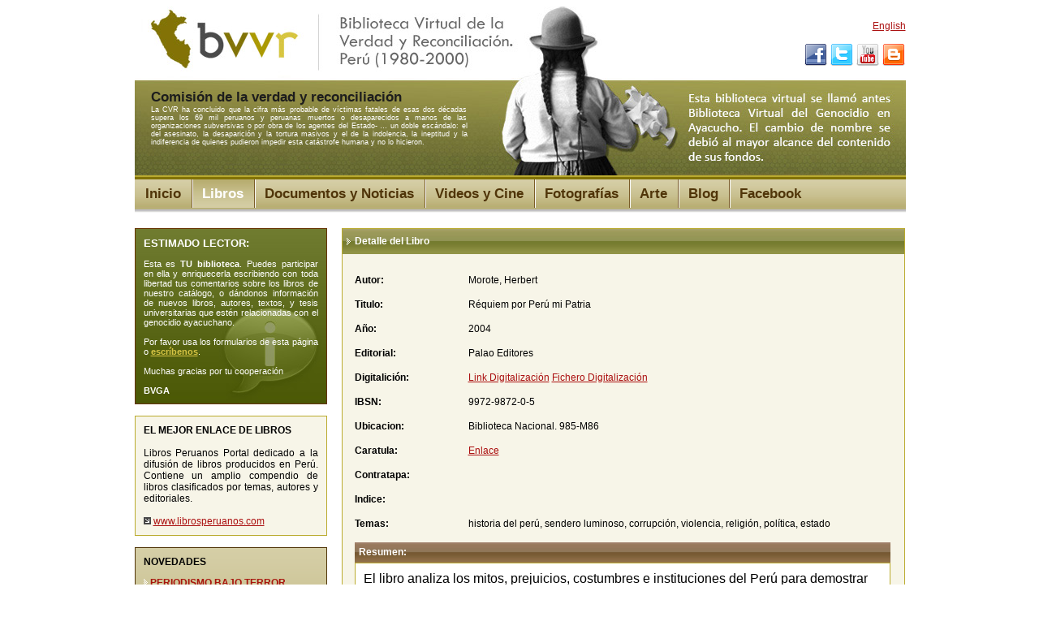

--- FILE ---
content_type: text/html; charset=utf-8
request_url: https://www.verdadyreconciliacionperu.com/libros/librosDetalle.aspx?Id=112
body_size: 16417
content:

<!DOCTYPE html PUBLIC "-//W3C//DTD XHTML 1.0 Transitional//EN" "http://www.w3.org/TR/xhtml1/DTD/xhtml1-transitional.dtd">
<html dir="ltr" xmlns="http://www.w3.org/1999/xhtml">

<head><meta content="text/html; charset=utf-8" http-equiv="Content-Type" /><meta name="verify-v1" content="j+zRAMD5YxPvF1snDLC1nzzOmwj0097uKiUA1U/L59c=" /><meta name="description" content="La Comisión de la Verdad y Reconciliación estimó que 70 mil personas fueron asesinadas, principalmente en Ayacucho,  por terroristas de Sendero Luminoso, el MRTA o agentes del Estado. Esta biblioteca contiene referencias de cerca de 500 libros, videos, fotografías y noticias que no pueden olvidarse para que no se repitan. " /><meta name="keywords" content="genocidio, ayacucho, putis, reconciliación, peru, sendero luminoso, mrta, mantanza ayaucho, muertes ayacucho, Biblioteca Virtual, Terrorismo, Sendero Luminoso, MRTA, Genocidio, Esterilizaciones forzosas, Perú, Ayacucho, Fuerzas Armadas, Policía, Para que no se repita, Comisión de la Verdad y Reconciliación" /><meta http-equiv="Cache-Control" content="no-cache, must-revalidate" /><meta http-equiv="Expires" content="0" /><meta http-equiv="Pragma" content="no-cache" /><meta name="Language" content="es" /><meta name="distribution" content="Global" /><meta name="Robots" content="all" /><meta name="Robot" content="follow" /><meta name="Revisit" content="7 days" /><meta name="Revisit-After" content="7" /><meta http-equiv="Revisit-After" content="7 days" /><meta name="Classification" content="Business" /><meta name="Rating" content="General" />
    
    <title>Detalle de Libro</title>
<link href="../css/reset.css" rel="stylesheet" type="text/css" /><link href="../css/estilo.css" rel="stylesheet" type="text/css" /><link rel="icon" type="image/png" href="/images/favicon.png" /><title>

</title></head>

<body>
<form name="aspnetForm" method="post" action="librosDetalle.aspx?Id=112" id="aspnetForm">
<div>
<input type="hidden" name="__EVENTTARGET" id="__EVENTTARGET" value="" />
<input type="hidden" name="__EVENTARGUMENT" id="__EVENTARGUMENT" value="" />
<input type="hidden" name="__VIEWSTATE" id="__VIEWSTATE" value="05Zg/eRDCD8c0YMueNaACrsVe7tqw+m6KsoNaP6TTFh7GApdZihaB9CFyQDsIWCLo5vv/ftO8LaVIsIiZ+r3KV/ihJI5t6ggz1rpYaaq41o5WLEkt+zPeJVEU82USmBh7Rc6GuoKsoR4BkOVnaUpbMdTwBQ39vbjjiBRyJNCn+/vmufED4Mvxq2CRdIy01RO0dNe3hi4SESQLZh5y1rs84yrLmiGx1s9AgCmkOOYP89cGK3mVwyyOiJzGRUGVDn/fbZvhkiWqozieQZmkCWJwpAVzd8xW9q2408I70VP/pUzbb7S+f5bTxiJvL5lhdFvFqUU8E5IaZEUACnLl4dKoh2tfabaASk30pKwllQSEzmTOwtO73HtT+2hks4y707nofSt6kaZrC2dqcwcx6SEc3TPRGRcYHMfoAComqIZO/sDrp/80kCFbHANwkTrpSJHa8UZtPZxyT5ochAQu6EXhnz9U7uBDPjlK1EvITttooZzQSbW7CvVryRvOAHItJUznZCAHFBuHymCgVvSNzFYKgDBG68pqi6Myn4KYXY9S/QIHB+gWffsVGlwZYJAHeyHabR29/ZXqNkMOS7XHKvD54eNcP+cRIwppR15BTcKoJ2IFvewk+IPxXOYxzmOluH/AwCrvTfL9mVQdmg8UBjS9nKxvJ+aHb++AHDdWbP1wa6RFo4WxqC7F5Dvh2jCeKTYsr9mdAfiEVgTXZlf3cq2v/dEQHACUUhX2iKnND2kZP47buDAq3nyTfLIZkY7pQMwBN1UWN94MXqMOJFr1A3/+JwjeLT4qkQK5TXSFlHf93Ylst5bZhZ5pj99JE48Jv0n4ZL7njrKDgZHubSKx//EYt6UjWGDRDub8bc6JNAX2hgnZMM0AML6OoQrFoAKpukp2xM8/6Uk3JZm/wgOn2VQJ/LRhwGUI3XhIyZDdnAP1dKIyKdnnmoZjFbOyocbil+ybaNCVhpXutDYwY4Zf83ZrTJIOg2zr0onS2yEZ68mBq+MmxiJ1VnxnqIpiJZkAHIfx2UgcqOFWmZbRT3qLmMS3ZQzokA7RhNDBrgkaFIHtoxcyyaxm7XM/jUz/3ayY1Vase4YxqlgourAyMNgPL2DIx7zaoUG4S4oRSasDAv1yMq4JkftQbUwVZvKNjdctszNxMS/R9c6o3Ih9VCXGQV7QQTQjmXdgTaNzoYFeMYMNgG3kdphVkJHwolXGOMwC4QzwEV7nh2KWTvAc6cwop5xdnhZypKhZHDmtfmSyZVronWnwGBvMuZmrzlMlz+Mp2/pM1/t1O2ZvLV47CF7PiqG877RHyYpT306Jy9JA+daEuwlNZqoWJbkhGNzmLfIDfXDDm3hJg5ZoRtRyISk0hgHqelMUBZYSbLA8NkU2VNOQgcvWhn2UZffBm/EU1uXGTiFdjDYHFfF1CIH2UITjcsupGwyeGU0HdcbhhkRX54LBPAPlxVfllJg9dZZUwt8rh16gxYFApyCOoOBZJQgkMXXLIs//X7ZeUWtO8G92OJAvDQPMxI8TiZWwtNfH9DkUWlb5yOQYZXnHgk0On4bT9gI7QugruYUaqmmfSqjLrvCybAgUig4TptFTS/7cdxHoTAThJ2XUywrMBBujeK/KrT3qhF0nYj3fxDADV8r7C7rCqumRlMbH/hh82o7UfbgbtlEQ/roStgacZn4tjhWEQW1JMLsGdCuqLbNzGlqc+osWRg/SsKlF/o6Y9yJhpQMMVxguWd9BPX9BuW74mrKUGj7AX6vMw7Kn3VUzERdkOXfQl6jbNS680DpVR5bNDLWctTk7TByH9JuUuw6e+YiITCb3eaJqkyZmuyb8EWvJSLYZm5h92kwtZ3Ui279FV/mB37+Uup17p1OOjDFm5YUK26X+ezcqBqKZ7eCdC4AOS5zD8Rm2brPvxovwd26AixERQV3+/m7fZ5ihtaauPP6q1Aag8bWkStu/LvvE6UhlSv/tvQtPglDg3BQbI8F1A8RE8/Uu4OVnbYbEUdcG4ZXKjF5ykGMRadYTSQEeltdxA2mgvo9g48RjqDhUkN0uFUDqnqf+zAUr2RHAYLE6+XH0qs6TJRv28OnGwZlfK6ISwIGnqTzEF6jDGk7dMbSKZByb8JalleUrjC7gBFdyPeNDbUYZ1oqp1c3UdY1bPt+onu67My6o0MvGfq/SLvtVwQdVA5qNt1MmXQazRYQjsIkG+7ahR3+uBGKnr+j/GcezD0Apid36MeykiBO6NBk0E66bTo9c9siPNeJf+wDdvZIAKXXHLWzDUmRC9nctNW3KtOa7eL53MmHOsetvzX+dG/+LkVNdHQJY+HPykErcEISm2p4LKqbJHnOoLb6nWwJuAhcRKUUnR7Vzu5l94UO3p7k4D9kUFOCYQbdb2G9+i4FUa8sPqhpBTnaQEE0uZj0O1Z6cIXMtvGMKB+Hp3JUvObHKBe6rWsOZG1kDPP9CFM65kJ4G+/xNIcPaVroYrka8ZVluz/ya9tgQDmXIMMWIxo16OBdr8pnpjwwkBJdFoe9337N4tD2qDZzjE2eCRQaQPa4O0H+KN9jjIfq5qbtaFi8eiTg9nvixi4vfwYTZySiPRLF2li1gF0iJEWE1nEDo73DXZR9B1LSI8g/kBN2R9VkPPEgPlbCSDKcaA2d6nPcqoFVDy/aS2tbopFWyhDYRuYk7BFPvznISXBxX/F3U814PswWcI7oR1buYo5rLfqFr0CM3rvIGvxclHIRPo6EoMqSaM0rrVFPegXyUQve8rSdCWKj7GiMM5dtIlrj6IqJiEjR+Fx7ffyOe69K4ENFnyVinTZ+izUWAWwjQlCCLO2woWA3i2LfW4JkinsD6ajhPeiE2pvojfznvkPhIzcgalwoaoXeh7K51Ht/Ey6Ogr93iVUTuql+l3bAeEMX5REFIi2yFQ7U/xyZytIM7FnK4ZnnEevj4pxm/[base64]/[base64]/SZUVrkfsBS51pozy9itdIDKxRQOxuzfACuLT8sodXBAMCYRnTlmHWTCdPLWCow0S1s/TcWR9FUwrJEiprwdpvyJAyofgyMzmGJD3j/thb5c+ak9aJqqxWtm0e+/[base64]/8Fppojp0kGCXucbak02obgZeCM0KD+yr+b32eYz25yHZ3C0202LDbCIriT4GD4wyKBycMytjKmNi2gyzRkoykBtTMf5AF6ztgygQax5GtfStNS3ZHfpWiqNFPWT/96HWQkijpT0XsZ+pQ/zM2W4kMaQjySahztaSFWTzFs2br+bwbmHzpbfJd2oQAD0jIddL82fErgzhFfPvu0gIJKu5HAADtFBVNrwDjN6/wI7amhUXoheehJLBZsRzhfEOfkSTfzpx+3j63vfFlN1VinsrWzbilgYZRPTsok5q4oGlLawykqfke4lNZnUuZfWJATCU5HkmfT8Zj26qUjyd5pCOEDwkaVAUgJ1VglOEoij46+hEtKrmuGYAgAPLBH29ln42uh7DUhp3N/C6TCirLPL8xYGBNbeLkJcjvAfnjj2log/NUxQUNd57R6XbO/7ZDcZfN2VwUD3dANSbiJeB504j29jqsnMDpAWUyf1JSlkFnNOvUhs/dLWKC3F0F/0rYPxy88ZOoI4LniheOss5cAEityhDn8iWoC2Fc6q5Zp0WvbaiprhaMA5hccAFqWJb70aC4voYq6irsnOOBYZjgl9nR29oqQ8LhI/OKTDu1VNriV8wGO9Kw+iu1JQFqJskpN3iCVrTuxJ5TEIvFOngJFs7PYMbpZJKSAR931GbLlRIm2nkgk8AAFhXqgWVS2kSN/A6HCkrKaUV5DTM/lPPAv5us4HxnXWISUT2hpFGGFFYxaddh6QIXMOjNm7/WD3aT/qkGjJcB54Xqevf4xqMucWh+5RJf1txieframw1wSJMnVxnob8qj/fy2MW5C5Ig0ttHMptChaDXSGhOhyjYRwccVRO+7UYvXFv1tbCB+ag3j/dBmP1YoLmnd12KJWwTjzajuQteGx8/70wLtAiBh/wfQ5G+qmgALTnkvnqYPDY+Rh6yHbF5V1YiaofHBI2FazyTDkPvXaaW4IlbXExNIl5RbtiAWJW9xRujc4WjGF1vKbgg3+Y/yoR/Gz/CUrZTyjoaOlDwkqw5VVelmgr6T7T+TOzXCf9/vUCSW45K0JGufxmbl2uCZCpNwHsfqSfcr0mYAl6CHhakPg+3GVczuOG9zWrlGX6kQekoBRYwAfXEjj8X87rJ4TzyKB2U83Npexi0pgWgflLjjxNfZPvHmvP1/Oe5HCTpa+9r06DdxTwcwRBYoBBsNf/o8kGNI23lQR1TGbuVaBR1fPvp42AgrTANsS73JUQ69iKlB8ODyJ6TEVPjFT32fChhV11xIuJbKKSORMSAJHMAWwzPAhbCvZTf687ygSc89eUcOK6VpnukxJZFFj8aNJcu5iQ3hSCbsLygHh3ZRv9IT96/6r45UW63S433uzb6LTNpjKXNgQh6YPNMHuERhHOAuSS0PYNhZ4i1XvtB/MYXBykyOWSKRWYu1pUPdXC/gjopuGhKoI6+MIP3qiPpIQt6n9Qdog647OrdCe70REeBXdFxaMe6nOKyC7qVCM9aQH2MmB8gp367nvbVa9ukajxUASrKpSUFz0LNBo34RcOLRfNp7e7Ro6d/dG+so0t74Vnjojiu+vh2Iblj1kg0jKT0ESIVBQd9MyCjJBsimXBrdmBnrsgsREAKSYdFWvaa4OSVaI6FO8JyqefFaPdb2bd6FvYf32I1Wy856kb8JYNZ4Fyg880DwTGap0+f+qgNkDO+u3icP5N5Qu3yYPuFCB2mfltbEFI7H7ITug9Lo4//qmBTlkrnvA0cqKNWIW3CD04zz+K1FNsE4FbvfhvJaTZK/fp8hsTHFMNJLnDxcAMTIJr19rceNEjBaez+UBgY4T+RnN27pvuGgVJMoSTxJwqDxpCWm+n49TwHF/dFuokDBN394UvSvXWT1F1tyHOtEgNtiHSo4/LjKQUT6aIFFMCSxhINf6TmJBSWAvvNpMe/CKUm6UKL2I2qAJI6gPNhJX0ny5OFm5CH2X/2MoHXFTqGfwljg7rLUSqaC4l4Yaeks+nAp7ewK4PIpSGAuHT4jkFciPNyAFoJRfo8EiZS1aalLG1z3Q+/GUo67euUVLXP1g4ZXv4djQXk6imkvbW5tZxPQO1Eub/ZOs/9X0KCH+tmr7Cz9OlueuuRV+M5oeRK7HFdJSi0bEbNY8YIEpCV8gcvsUL2Rw3P6oVdlX4YL9D0TMwm2UdjH/lS8Ko3GYvx/Fv7qsWVEyGCIwHUdt+m9GUeD8SOY=" />
</div>

<script type="text/javascript">
//<![CDATA[
var theForm = document.forms['aspnetForm'];
if (!theForm) {
    theForm = document.aspnetForm;
}
function __doPostBack(eventTarget, eventArgument) {
    if (!theForm.onsubmit || (theForm.onsubmit() != false)) {
        theForm.__EVENTTARGET.value = eventTarget;
        theForm.__EVENTARGUMENT.value = eventArgument;
        theForm.submit();
    }
}
//]]>
</script>


<script src="/WebResource.axd?d=59oKCspxlgcQD5jojQdW4Bgezqu4IURFQ8Cib0vSc-vxrRBW3nWS6hTxHp3yktokrSRHYoZ_bgSEljV23pV0bjMzwhY1&amp;t=638313835312541215" type="text/javascript"></script>


<script src="/ScriptResource.axd?d=uVfyIHxjoL4GHMa787SswVNsaErjq8GyabQNVFCn6VZedJvFa12XIlBrvUIhxYvTzqAgniLbd32cG4BkPXfnfuPv0SH4LI7m0uaoGLhrGJSqiLxr116K2gTexsYlwIIM8YIB42BnDNiIla6KXo1dLuQGTSk1&amp;t=ffffffffa50b82b2" type="text/javascript"></script>
<script src="/ScriptResource.axd?d=Ev21xjObJN4smWXMiUHUPyUeoNCcPzPdPKK7I0r9Y7_FFfPTER5wIoe1rzejJk8PZ1sfxRYBjMCiUEIMigjH1rOIdjuGXVi7LuSJMrVOEzdKyYkL-ZindExaCW1I4p3gSNxl5NJh8rl80IxHjTejOVFTCyYuidbZJWVxwhKfDallGNkE0&amp;t=ffffffffa50b82b2" type="text/javascript"></script>
<script src="/ScriptResource.axd?d=4tAF84k6GP0RlbeauX2w_Kh2vlx0l3LtmDMyqEcYRrhFrigEaewpatytNaULXhp01BFauEvdm7zDkvPQ0p_IulOwpu7BK8UCYW8RdhHmR4z4bnHRLpjdU81IutBciVzcu5TMDPnt571MBgdbHmCjSliPTno1&amp;t=2e070b50" type="text/javascript"></script>
<script src="/ScriptResource.axd?d=9ajJh5aht63Ma0t-XQ2rGrFWX3DeMplkgKgkgbY8OWub7vF-O0vgrPUnxwsqV4IBiNXfT-RNhdy3JuEqj9t4q0cXmw0uYNSJzJVnavlgkQzb576X9pUS5rwm9spqqs625mgWcB6COKWUznf1FtYBuaK2JF01&amp;t=2e070b50" type="text/javascript"></script>
<script src="/ScriptResource.axd?d=XEK9anIugkxvoaRMY5EtSrC_QdecvBkZluTesZCGUgMHHWx2pxvhoc4V9b3IXGkZpCRW7Txayz4W8It4nrSQYdG1uIDShtW3tguRbuM8jtCCGzIFgQOlYQHuhm9I4dmXfZeSvUC0bxBwRYRn05gNsL6UKpA1&amp;t=2e070b50" type="text/javascript"></script>
<script src="/ScriptResource.axd?d=yNQfAilXjI_lR8IYV1nRVq04AUlNYe6DEl09BJYbKUnTdI0Lk8KPrkSo3avZfChdRFsGlVxMyHUvW4DLY4pEyUvBuKfwxCApS3z8O-IFDGdlTBhHkDRJ-rbvEzDHNPktk2uHHNgqXe1LP_ehnwGQM9mXs2o1&amp;t=2e070b50" type="text/javascript"></script>
<script src="/ScriptResource.axd?d=Aqj3jdO2Fgd1qNDIwazcxjbUu-X0LqIFLLXHvyc0FXet895Bs-D-Sd8anwOyBy0yf8MwpQBGhQDYpnXcbBNo67F8RqWCAnCV7aQELm88yawUGZ27s03oo6LD8mWHSGQLd1BI-Eqq7Lw1KkgiCdmAv15OGFQrh3cYyjvQSjpme2IhPVdf0&amp;t=2e070b50" type="text/javascript"></script>
<div>

	<input type="hidden" name="__VIEWSTATEGENERATOR" id="__VIEWSTATEGENERATOR" value="AC4B90CC" />
	<input type="hidden" name="__VIEWSTATEENCRYPTED" id="__VIEWSTATEENCRYPTED" value="" />
	<input type="hidden" name="__PREVIOUSPAGE" id="__PREVIOUSPAGE" value="-TmvkdrPPv4peOCx2R1MCiALKzLjV0A1nfOS0rQpbrG4XMHsTj3tvMzHZUjVY72MW2MkepQ1UQUgfDKpYW9BirmRSEAqwWBHdojeRh9ynwRahFXi0" />
	<input type="hidden" name="__EVENTVALIDATION" id="__EVENTVALIDATION" value="LWnjbPLX4rgkpHuezIUrdKsLhuRwjED6m6LiTsYVHB4EtfVngEmcn0x8JAd0RCOvG24as5Wd7J9sY0uLuCvnkL5Q07FBomgOAKUgi6NcmY8jX1mFn6cZuvwvKGDLJWXkHRAsIAv0+ir1Dst2JFqQLyovcS8=" />
</div>
<div id="contenedor">
<div id ="cabecera">
<div id="social">
<div id="idioma">
<a id="ctl00_idiomaLinkButton" href="javascript:WebForm_DoPostBackWithOptions(new WebForm_PostBackOptions(&quot;ctl00$idiomaLinkButton&quot;, &quot;&quot;, false, &quot;&quot;, &quot;../home.aspx?ci=1&quot;, false, true))">
       English
     </a></div>
<img src="/images/social.png" alt="Social" width="126" height="28" border="0" usemap="#Map" />
<map name="Map" id="Map">
<area shape="rect" coords="2,0,31,32" href="https://www.facebook.com/verdadyreconciliacionperu" target="_blank" title="Síguenos en Facebook" alt="Facebook" />
<area shape="rect" coords="36,1,61,28" href="https://twitter.com/BVVRperu" target="_blank" title="Síguenos en Twitter" alt="Twitter" />
<area shape="rect" coords="66,1,93,25" href="https://www.youtube.com/c/Verdadyreconciliacionperu1980" target="_blank" title="Síguenos en YouTube" alt="Canal Youtube" />
<area shape="rect" coords="97,-5,139,34" href="http://blog.verdadyreconciliacionperu.com" target="_blank" title="Entra en nuestro Blog" alt="Blog" />
</map>
</div>
<div id="txt-cabecera"><span class="titulo-head"><span id="ctl00_CabeceraLabel">Comisión de la verdad y reconciliación</span></span><br/>
<span id="ctl00_CabeceraLabel2">La CVR ha concluido que la cifra más probable de víctimas fatales de esas dos décadas supera los 69 mil peruanos y peruanas muertos o desaparecidos a manos de las organizaciones subversivas o por obra de los agentes del Estado-
 … un doble escándalo: el del asesinato, la desaparición y la tortura masivos y el de la indolencia, la ineptitud y la indiferencia de quienes pudieron impedir esta catástrofe humana y no lo hicieron.</span></div></div>
	<div id="tab"><ul>
    <li><a href="/home.aspx" class="">
        <span id="ctl00_LabelInicio">Inicio</span></a></li>
    <li><a href="/libros/librosListado.aspx"  class="iluminado">
        <span id="ctl00_LabelLibros">Libros</span></a></li>
    <li><a href="/articulos/articulosListado.aspx" class="">
        <span id="ctl00_NoticiasLabel">Documentos y Noticias</span></a></li>
    <li><a href="/videos/videosListado.aspx" class="">
        <span id="ctl00_VideosLabel">Videos y Cine</span></a></li>
    <li><a href="/fotos/fotosListado.aspx" class="">
        <span id="ctl00_FotografiasLabel">Fotografías</span></a></li>
	<li><a href="/secciones/arte.aspx" class="">
        <span id="ctl00_ArteLabel">Arte</span></a></li>
    <li><a href="http://blog.verdadyreconciliacionperu.com">
        <span id="ctl00_BlogLabel">Blog</span></a></li>
	<li><a href="https://www.facebook.com/verdadyreconciliacionperu" target="_blank">
        <span id="ctl00_FacebookLabel" style="*padding-right:18px !important; *padding-left:19px !important">Facebook</span></a></li>
  </ul></div>
  <div id="centro">
  
 <!-- ########## MENU LATERAL PERSONALIZADO ############### -->
        <div id="izquierda">
   <div id="lector"><b class="doce">ESTIMADO LECTOR:</b><br />
     <br />
Esta es <b>TU biblioteca</b>. Puedes participar en ella y enriquecerla escribiendo con toda libertad tus comentarios sobre los libros de nuestro catálogo, o dándonos información de nuevos libros, autores, textos, y tesis universitarias que estén relacionadas con el genocidio ayacuchano. <br />
<br />

Por favor usa los formularios de esta página o <a href="/secciones/escribanos.aspx" class="linkclaro">escríbenos</a>. <br />
<br />

Muchas gracias por tu cooperación
<br />
<br />
<strong>BVGA</strong></div><br />

<div id="box-lateral-1">
<strong>EL MEJOR ENLACE DE LIBROS</strong><br />
<br />
Libros Peruanos
Portal dedicado a la difusión de libros producidos en Perú. Contiene un amplio compendio de libros  clasificados por temas, autores y editoriales.<br />
<br />
<img src="/images/flecha3.png" /> <a href="http://www.librosperuanos.com" target="_blank">www.librosperuanos.com</a></div><br />
<div id="box-lateral-2">
  <strong>NOVEDADES</strong><br />
  <p><img src="../images/flecha2.png" width="5" height="9" /> <span class="rojo"><strong>PERIODISMO BAJO TERROR</strong></span><br />
(Ayacucho en tiempo de Guerra)
    de Aase Hielde
    Ediciones del Vicerrectorado Académico
    UNMSM. 2008. 343 pp.
    
    <br />
    <br />
    <img src="../images/flecha2.png" width="5" height="9" /> <strong><span class="rojo">CONTRA EL SUEÑO DE LOS JUSTOS</span></strong><br />
(La literatura peruana ante la violencia política) 
    Juan C. Ubilluz, Alexandra Hibbett y Víctor Vich
    Lima: Instituto de Estudios Peruanos, 2009. 268 pp. 
    
    <br />
    <br />
    <img src="../images/flecha2.png" width="5" height="9" /> <strong><span class="rojo">VIOLENCIA Y AUTORITARISMO EN EL PERÚ</span></strong><br />
(Bajo la sombra de sendero y la dictadura de Fujimori) 
    Jo-Marie Burt
    Lima: Instituto de Estudios Peruanos, 2009. 429 pp.
    
    <br />
    <br />
    <img src="../images/flecha2.png" width="5" height="9" /> <strong><span class="rojo">LUCHAS LOCALES , COMUNIDADES E IDENTIDADES</span></strong><br />
Compiladores: Ponciano del Pino y Elizabeth Jelin, 
    Siglo XXI. 2009. 241 pp. </p>
</div>
  </div>
  <!-- ######################## -->
  <div id="content">
    <!-- Elemento -->
    <div id="resultados">
       <div id="head-listado">
              <div id="head-titulo">Detalle del Libro</div>
       </div>
    <div id="resultados-box">
    <table cellspacing="0" border="0" id="ctl00_ContentPlaceHolder1_FormView1" style="border-collapse:collapse;">
	<tr>
		<td colspan="2">
            <label>Autor:</label><div class="campo">
            <span id="ctl00_ContentPlaceHolder1_FormView1_AutorLabel">Morote, Herbert</span></div>
            <label>Titulo:</label><div class="campo">
            <span id="ctl00_ContentPlaceHolder1_FormView1_TituloLabel">Réquiem por Perú mi Patria</span></div>
            <label>Año:</label><div class="campo">
            <span id="ctl00_ContentPlaceHolder1_FormView1_AñoLabel">2004</span></div>
            <label>Editorial:</label><div class="campo">
            <span id="ctl00_ContentPlaceHolder1_FormView1_EditorialLabel">Palao Editores</span></div>
            <label>Digitalición:</label><div class="campo">
            <a href='http://www.herbertmorote.com/Libros/Requiem_Por_Peru_2004.pdf' target="_blank"><span id="ctl00_ContentPlaceHolder1_FormView1_DigitalizacionURLLabel">Link Digitalización</span></a> 
            <a href='/admin/files/libros/112_digitalizacion.pdf' target="_blank"><span id="ctl00_ContentPlaceHolder1_FormView1_DigitalizacionFileNameLabel">Fichero Digitalización</span></a> </div>
            <label>IBSN:</label><div class="campo">
            <span id="ctl00_ContentPlaceHolder1_FormView1_IBSNLabel">9972-9872-0-5</span></div>
            <label>Ubicacion:</label><div class="campo">
            <span id="ctl00_ContentPlaceHolder1_FormView1_UbicacionLabel">Biblioteca Nacional. 985-M86</span></div>
            <label>Caratula:</label><div class="campo">
            <a href='/admin/files/libros/112_caratula.jpg' target="_blank"><span id="ctl00_ContentPlaceHolder1_FormView1_Label1">Enlace</span></a> </div>
            <label>Contratapa:</label><div class="campo">
            <a href='/admin/files/libros/112_' target="_blank"></a> </div>
            <label>Indice:</label><div class="campo">
            <a href='/admin/files/libros/112_' target="_blank"></a> </div>
            <label>Temas:</label><div class="campo">
            <span id="ctl00_ContentPlaceHolder1_FormView1_TemasLabel">historia del perú, sendero luminoso, corrupción, violencia, religión, política, estado</span></div>
            <div class="head-subtit">Resumen:</div><div class="boxflow">
            <span id="ctl00_ContentPlaceHolder1_FormView1_ResumenLabel"><span style="FONT-SIZE: 12pt"><font face="Arial">El libro analiza los mitos, prejuicios, costumbres e instituciones del Perú para demostrar que la pérdida de valores de su corrupta sociedad ha llevado a la ruina del país. Aunque fue escrita en 1991 cuando Fujimori estaba en la cima de su popularidad a pesar del terrorismo, la crisis económica y la inseguridad ciudadana, el ensayo pretendió ir más allá del desastre fujimorista que se avecinaba, al examinar raíces tan profundas que los cambios de gobierno no garantizarán necesariamente una mejora.<!--?xml:namespace prefix = o ns = "urn:schemas-microsoft-com:office:office" /--><o:p></o:p></font></span>
<p class="MsoNormal" style="MARGIN: 0cm 0cm 0pt; LINE-HEIGHT: 12pt; TEXT-ALIGN: justify"><span style="COLOR: #292526; FONT-FAMILY: Arial; mso-bidi-font-style: italic"><font size="3">Este libro está escrito con la indignación que da ver a este país en la terrible situación en que se encuentra. Un análisis despiadado, casi blasfemo, de sus instituciones, mitos y costumbres expuestos, dice el autor, con el deseo que duela, y duela tanto como le dolió escribirlo. Detrás de la vehemente crítica, Morote muestra su profundo amor por el Perú y los peruanos.<o:p></o:p></font></span></p></span></div></div>
            <label>Comentarios:</label><div class="campo">
            <span id="ctl00_ContentPlaceHolder1_FormView1_ComentariosLabel"></span></div>
            <label>Criticas:</label><div class="campo">
            <span id="ctl00_ContentPlaceHolder1_FormView1_CriticasLabel">&nbsp;<span style="font-size: medium; text-align: justify; font-family: Arial;">CARETAS. (Revista peruana) Nº 1316, Junio 16, 1994. Extracto: "Morote, a su manera, pretende poner sobre el tapete <nuestros complejos,="" vicios="" ocultos="" e="" inclinaciones="" perversas="">en una suerte de ajuste de cuentas con una sociedad que el autor asume como represiva, hipócrita y absolutamente corrupta. "Estoy agotado de analizar heces, los vómitos me han debilitado..." dice Morote en el capítulo final del libro. Ciertamente, el lector también se resiente con esta lectura destructora y apocalíptica. </nuestros></span><span lang="EN-GB" style="font-size: medium; text-align: justify; font-family: Arial;">(MEC)"</span>
<p style="text-align: justify;"><span lang="EN-GB" style="color: black; font-family: Arial; mso-ansi-language: EN-GB;"><font size="3">Chester Christian, Profesor Emérito de Texas A&amp;M University- Revista "<!--?xml:namespace prefix = st1 ns = "urn:schemas-microsoft-com:office:smarttags" /--><st1:city w:st="on">BABEL</st1:city>", Setiembre 1996: Extractos: "In <st1:metricconverter w:st="on" productid="1992 a">1992 a</st1:metricconverter> Peruvian economist, Herbert Morote, having intended to retire in <st1:country-region w:st="on"><st1:place w:st="on">Peru</st1:place></st1:country-region> after working twenty years in others countries, published a book, Réquiem por Perú, mi Patria. In <st1:metricconverter w:st="on" productid="1965 a">1965 a</st1:metricconverter> Peruvian demographer, Carlos Uriarte, showed me a chart of population growth in Perú, saying that in another twenty years it would be impossible to leave in <st1:city w:st="on"><st1:place w:st="on">Lima</st1:place></st1:city>.<br><o:p></o:p></font></span></p></span></div>
        </td>
	</tr>
</table></div>
    
    </div>

    <!-- Fin Elemento -->
    
<!--- Comentarios -->
<script type="text/javascript">
//<![CDATA[
Sys.WebForms.PageRequestManager._initialize('ctl00$ContentPlaceHolder1$comentariosControl1$ScriptManager1', document.getElementById('aspnetForm'));
Sys.WebForms.PageRequestManager.getInstance()._updateControls(['tctl00$ContentPlaceHolder1$comentariosControl1$UpdatePanelComentarios'], [], [], 90);
//]]>
</script>

<div id="ctl00_ContentPlaceHolder1_comentariosControl1_UpdatePanelComentarios">
	
        
                <div id="ctl00_ContentPlaceHolder1_comentariosControl1_ListViewComentarios_itemPlaceholderContainer" style="">
                    
                <div id="ctl00_ContentPlaceHolder1_comentariosControl1_ListViewComentarios_ctrl0_UpdateProgressComentarios" style="display:none;">
		
                        <img id="ctl00_ContentPlaceHolder1_comentariosControl1_ListViewComentarios_ctrl0_Image1" src="/images/update/activity.gif" style="border-width:0px;" />
	</div>
                <div class="head-comentarios">
                    <div id="ctl00_ContentPlaceHolder1_comentariosControl1_ListViewComentarios_ctrl0_PanelComentarioSUP">
		
                        <input type="image" name="ctl00$ContentPlaceHolder1$comentariosControl1$ListViewComentarios$ctrl0$ImageButtonExpand" id="ctl00_ContentPlaceHolder1_comentariosControl1_ListViewComentarios_ctrl0_ImageButtonExpand" src="../images/expand_blue.jpg" style="border-width:0px;" />
                        Insertar Comentario
                    
	</div>
                </div>
                <div id="ctl00_ContentPlaceHolder1_comentariosControl1_ListViewComentarios_ctrl0_PanelComentario" class="panel-comentario">
		
                    <div style="padding: 10px; width: 640px">
                        Nombre:<br />
                        <input name="ctl00$ContentPlaceHolder1$comentariosControl1$ListViewComentarios$ctrl0$UsuarioTextBox" type="text" id="ctl00_ContentPlaceHolder1_comentariosControl1_ListViewComentarios_ctrl0_UsuarioTextBox" style="width:200px;" /><br />
                        Comentario:<br />
                        <textarea name="ctl00$ContentPlaceHolder1$comentariosControl1$ListViewComentarios$ctrl0$ComentarioTextBox" rows="2" cols="20" id="ctl00_ContentPlaceHolder1_comentariosControl1_ListViewComentarios_ctrl0_ComentarioTextBox" style="height:80px;width:450px;"></textarea>
                        
                        <br />
                        <br />
                        <div class="buttonsg inline">
                            <a id="ctl00_ContentPlaceHolder1_comentariosControl1_ListViewComentarios_ctrl0_InsertButton" href="javascript:__doPostBack('ctl00$ContentPlaceHolder1$comentariosControl1$ListViewComentarios$ctrl0$InsertButton','')">Insertar</a>
                        </div>
                        <div class="buttonsg inline">
                            <a id="ctl00_ContentPlaceHolder1_comentariosControl1_ListViewComentarios_ctrl0_CancelButton" href="javascript:__doPostBack('ctl00$ContentPlaceHolder1$comentariosControl1$ListViewComentarios$ctrl0$CancelButton','')">Borrar</a>
                        </div>
                    </div>
                
	</div>
                <input type="hidden" name="ctl00$ContentPlaceHolder1$comentariosControl1$ListViewComentarios$ctrl0$CollapsiblePanelExtenderComentario_ClientState" id="ctl00_ContentPlaceHolder1_comentariosControl1_ListViewComentarios_ctrl0_CollapsiblePanelExtenderComentario_ClientState" />
            
                </div>
                <div class="separador">
                </div>
                <div id="paginado">
                    <span id="ctl00_ContentPlaceHolder1_comentariosControl1_ListViewComentarios_DataPager1"><input type="submit" name="ctl00$ContentPlaceHolder1$comentariosControl1$ListViewComentarios$DataPager1$ctl00$ctl00" value="Primera" disabled="disabled" />&nbsp;<input type="submit" name="ctl00$ContentPlaceHolder1$comentariosControl1$ListViewComentarios$DataPager1$ctl02$ctl00" value="Última" disabled="disabled" />&nbsp;</span>
                </div>
            
    
</div>

<!-- Fin Comentarios -->

    <br />
    </div>    

  </div><div id="pie"><a href="/home.aspx" class="linkm"><span id="ctl00_InicioLabel">Inicio</span></a>  |  <a href="/libros/librosListado.aspx" class="linkm">
        <span id="ctl00_BibliotecaLabel">Biblioteca</span></a>  |  <a href="/articulos/articulosListado.aspx" class="linkm">
        <span id="ctl00_HemerotecaLabel">Hemeroteca</span></a>  |  <a href="/videos/videosListado.aspx" class="linkm">
        <span id="ctl00_VídeosLabel2">Vídeos y Cine</span></a>  |  <a href="/fotos/fotosListado.aspx" class="linkm">
        <span id="ctl00_FotografiasLabel2">Fotografías</span></a>  |  <a href="/secciones/arte.aspx" class="linkm">
        <span id="ctl00_ArteLabel2">Arte</span></a>  | <a href="http://blog.verdadyreconciliacionperu.com" class="linkm">
        <span id="ctl00_BlogLabel2">Blog</span></a> | <a href="https://www.facebook.com/verdadyreconciliacionperu" class="linkm" target="_blank">
        <span id="ctl00_FacebookLabel2">Facebook</span></a><br />
  <span id="ctl00_FundacionLabel">Herbert Morote © 2014</span> | <a href="/secciones/pprivacidad.aspx" class="linkm" target="popup" onClick="window.open(this.href, this.target, 'width=400,height=300,scrollbars=yes'); return false;">
        <span id="ctl00_PoliticaLabel">Política de Privacidad</span></a> | <a href="http://www.fontventa.com" target="_blank" class="linkm">
        <span id="ctl00_DiseñoLabel">Diseño: Fontventa S.L.</span></a></div>
</div>


<script type="text/javascript">
//<![CDATA[
Sys.Application.initialize();
Sys.Application.add_init(function() {
    $create(Sys.UI._UpdateProgress, {"associatedUpdatePanelId":null,"displayAfter":500,"dynamicLayout":true}, null, null, $get("ctl00_ContentPlaceHolder1_comentariosControl1_ListViewComentarios_ctrl0_UpdateProgressComentarios"));
});
Sys.Application.add_init(function() {
    $create(AjaxControlToolkit.CollapsiblePanelBehavior, {"ClientStateFieldID":"ctl00_ContentPlaceHolder1_comentariosControl1_ListViewComentarios_ctrl0_CollapsiblePanelExtenderComentario_ClientState","CollapseControlID":"ctl00_ContentPlaceHolder1_comentariosControl1_ListViewComentarios_ctrl0_PanelComentarioSUP","Collapsed":true,"ExpandControlID":"ctl00_ContentPlaceHolder1_comentariosControl1_ListViewComentarios_ctrl0_PanelComentarioSUP","id":"ctl00_ContentPlaceHolder1_comentariosControl1_ListViewComentarios_ctrl0_CollapsiblePanelExtenderComentario"}, null, null, $get("ctl00_ContentPlaceHolder1_comentariosControl1_ListViewComentarios_ctrl0_PanelComentario"));
});
//]]>
</script>
</form>
<script type="text/javascript">
var gaJsHost = (("https:" == document.location.protocol) ? "https://ssl." : "http://www.");
document.write(unescape("%3Cscript src='" + gaJsHost + "google-analytics.com/ga.js' type='text/javascript'%3E%3C/script%3E"));
</script>
<script type="text/javascript">
try {
var pageTracker = _gat._getTracker("UA-296111-24");
pageTracker._trackPageview();
} catch(err) {}</script>
</body>

</html>


--- FILE ---
content_type: text/css
request_url: https://www.verdadyreconciliacionperu.com/css/estilo.css
body_size: 4430
content:
/*General*/
html,body{
	background-color: #FFFFFF;
	font-family: Verdana, Arial, Helvetica, sans-serif !important;
	font-size: 12px;
	color: #000000;
	text-align:center;
	margin: 0px;
}
img, div {
behavior: url(/iepngfix.htc);
}
#cabecera{
	background-image: url(../images/cabecera.jpg);
	background-repeat: no-repeat;
	height: 221px;
	width: 950px;
}
#txt-cabecera{
    color: #FFFFFF;
    font-size: 9px;
    padding: 110px 0 0 20px;
    text-align: justify;
    width: 390px;
	float:left;
}
#social{float:right; margin-top:15px;}
#idioma{margin-top:10px; margin-bottom:15px; text-align:right}
.titulo-head{
	font-size: 17px;
	color: #1d1d1d;
	font-weight:bold;
}
#centro{
margin-top:60px;
_margin-top:20px;
overflow: hidden;
}
#content{
width:694px;
float:right;
text-align:justify;
}
#pie 
{
	background-image: url(../images/bg_pie.jpg);
	background-repeat:  repeat-x;
	height: 63px;
	width: 939px;
	text-align: right;
	padding-top:13px;
	padding-right:10px;
	line-height:18px;
	color: #443d31;
	font-size: 11px;
	margin-top:20px;
}
/* Formularios*/
input[type=text],input[type=password],input[type=file], textarea, select {
	background:#FFFFFF url(/admin/images/text-bg.gif) repeat-x scroll 0 0;
	border:1px solid #B5B8C8;
	padding:1px 3px;
	font-family: Verdana, Arial, Helvetica, sans-serif;
	font-size: 11px;
}
.x-fieldset{
	padding:10px;
	border: 1px dashed #D4A51B !important;
}
.x-fieldset legend {
	font-size:1.1em;
	color:#006600 !important;
	font-weight: bold;
	background-color: #FFFFFF;
	padding-right: 5px;
	padding-left: 5px;
}
/* Contenedor */
#contenedor {
	width: 949px;
	margin:0 auto;
}
/* Menu Superior */
#tab ul li:first-child a span{
	background:transparent none repeat scroll 0 0;
}
#tab ul 
{
	list-style:none;
	float:left;
	margin:0;
	padding:0;
	background-image: url("../images/bg_sup.jpg");
    background-repeat: repeat-x;
	width:950px;
}
#tab li 
{
	display:inline;
	float:left;
	margin:0;
	padding:0;
	background-image: url(../images/bg_sup.jpg);
	background-repeat:  repeat-x;
	height: 41px;
}

#tab a 
{
	text-decoration:none;
	border:0;
	display:block;
	float:left;
	margin:0;
	padding:0;
	background-image: url(../images/bg_sup.jpg);

}
#tab a span 
{
	display:block;
	font-family: Verdana, Arial, Helvetica, sans-serif;
	color:#503509;
	font-size:17px;
	line-height:35px;
	padding:0 13px;
	*padding:0 14px;
	background-image: url(../images/separador.gif);
	background-repeat: no-repeat;
	background-position: left top;
	font-weight: bold;
	*margin-left:1px;
}
#tab a:hover, .iluminado
{
	text-decoration:none !important;
	background-image:url(../images/bg_sup_over.jpg) !important;
	background-repeat:  repeat-x !important;
}
#tab a:hover span,#tab li.item_active a span, .iluminado span 
{
	background-position:left top;
	color: #FFFFFF !important;
}
/* Menu Lateral */
#izquierda{
float:left;
width:237px;
}
#lateral{
	width:235px;
	background-color: #f7f5e8;
	border: 1px solid #baab2e;
	text-align:left;
	margin-bottom:10px;
}
#menu {
	font-size: 11px;
	font-weight: 600;
	padding-right: 10px;
	padding-left: 10px;
}
#listado ul {
	list-style-image: none;
	list-style-type: none;
	margin:0;
	padding:0;
}
#menu ul {
	list-style-image: none;
	list-style-type: none;
	margin:0;
	padding:0;
}
#menu li{
	border-top-width: 1px;
	border-top-style: solid;
	border-top-color: #cdc697;
}
#menu li:first-child{
	border-top-width: 1px;
	border-top-style: solid;
	border-top-color: #f7f5e8;
}
#menu li a{
	text-decoration: none;
	background-image: url(../images/flecha.png);
	background-repeat: no-repeat;
	background-position: 4px center;
	line-height: 28px;
	padding-left: 18px;
}
#menu a:link, #menu a:visited  {
	text-decoration: none;
	color: #513911;
}
#menu a:hover, .iluminado2 span {
	color: #ab1010;
	text-decoration: underline;
}
/* Página Principal*/
.boxfotos{
  width:328px;
  height:218px;
  float:left;
  border: 1px solid #000000;
}
.boxnoticias{
	background-position: left top;
	border: 1px solid #9eb255;
	background-image: url(../images/bg-tit-noticias.gif);
	background-repeat: repeat-x;
}
.boxnormal{
	background-position: left top;
	border: 1px solid #966F3F;
	background-image: url(../images/bg-tit-generico.gif);
	background-repeat: repeat-x;
}
.boxnormal-1{
	background-position: left top;
	border: 1px solid #666666;
	background-image: url(../images/bg-tit-generico-gris.gif);
	background-repeat: repeat-x;
}
.boxnormal-2{
	background-position: left top;
	border: 1px solid #000;
	background-image: url(../images/bg-tit-generico-negro.gif);
	background-repeat: repeat-x;
}
.margen {
	margin-left: 22px;
	float:right !important;
}
#head-noticias{
	background-image: url(../images/icon-noticias.png);
	background-repeat: no-repeat;
	background-position: left center;
}
.tit-gen-box{
	background-image: url(../images/icon-generico.png);
	background-repeat: no-repeat;
	background-position: left center;
}
.tit-gen-box-2{
	background-image: url(../images/icon-generico-2.png);
	background-repeat: no-repeat;
	background-position: left center;
}
#head-noticias, .tit-gen-box, .tit-gen-box-2{
	line-height:24px;
	font-size:11px;
	padding-left: 20px;
	margin-left:10px;
	color:#FFFFFF;
	font-weight:bold;
	height:27px;
	text-align:left;
}
.fondo-rayas{
	background-image: url(../images/bg-rayas.png);
	background-repeat: repeat-y;
	background-position: left top;
	padding: 15px;
	height:100%;
}
#content ul li, .listadoul {
	list-style-position: outside;
	list-style-type: square;
	margin-left:10px;
	margin-bottom:5px;
}
.rayas-alto{
height:161px !important;
}
.boxnormal, .boxnormal-1, .boxnoticias{
width:328px;
height:auto;
float:left;
margin-top:10px;
}
.boxnoticias {
margin-top:0 !important;
}
/* Buscador y Listados */
#buscador{
	background-color: #f7f5e8;
	border: 1px solid #baab2e;
	padding: 10px;
	width: 673px;
	margin-bottom:15px;
	overflow:hidden;
}
#resultados{
	background-color: #f7f5e8;
	border: 1px solid #baab2e;
	width:692px;
}
#head-listado{
	background-image: url(../images/bg-listado-top.jpg);
	background-repeat:  repeat-x;
	padding: 5px;
	height: 31px;
	color:#FFFFFF;
	font-weight:bold;
}
#head-titulo{
	float:left;
	line-height:20px;
	font-size:12px;
	background-image: url(../images/flecha2.png);
	background-repeat: no-repeat;
	background-position: left center;
	padding-left: 10px;
}
#head-ordenar, #head-ordenar div{
	float:right;
	display:inline;
}
#resultados-box{
padding:15px;
}
#resultados-box label{
display:block;
font-weight:bold;
text-align:left;
width:140px;
float:left;
clear:both;
}
.campo{
margin-bottom:10px;
margin-left:140px;
text-align:justify;
min-height: 20px;
}
.num-comentarios{
	display:inline;
	font-weight:bold;
	background-image: url(../images/num-coment.png);
	background-repeat: no-repeat;
	background-position: left center;
	height: 16px;
	padding-left: 20px;
	line-height:12px;
	text-align:right;
}
/* Avisos y Cajas de Alerta */
#lector{
	width:215px;
	border: 1px solid #663300;
	text-align:justify;
	background-image: url(../images/bg-lector.jpg);
	padding: 10px;
	font-size:11px;
	background-position: bottom;
	color:#FFFFFF;
}
#box-lateral-1{
	width:215px;
	background-color: #f7f5e8;
	border: 1px solid #baab2e;
	text-align:left;
	padding:10px;
	text-align:justify;
}
#box-lateral-2{
	width:215px;
	background-color: #b7ad70;
	border: 1px solid #503509;
	text-align:left;
	padding:10px;
	background-image: url(../images/bg-box-lateral.gif);
	background-repeat: repeat-x;
	background-position: left top;
	text-align:left;
}
#box-lateral-3{
	width:215px;
	background-color: #545454;
	border: 1px solid #000000;
	text-align:left;
	padding:10px;
	background-image: url(../images/bg-box-lateral-2.gif);
	background-repeat: repeat-x;
	background-position: left bottom;
	color:#FFF;
	text-align:justify;
}
.avisos{
	width:690px;
	height:40px;
	background-image: url(../images/bg-avisos.gif);
	background-repeat: no-repeat;
	padding: 12px 0px 0px 10px;
	color:#FFFFFF;
}
.avisos2{
	width:690px;
	height:58px;
	background-image: url(../images/bg-avisos2.jpg);
	background-repeat: no-repeat;
	padding: 7px 0px 0px 10px;
	margin-bottom: 3px;
	color:#FFFFFF;
}
.box-avisos, .box-avisos1, .box-avisos2{
	width:208px;
	height:65px;
	margin-bottom: 15px;
	color:#FFFFFF;
	float:left;
	font-size:11px;
	padding: 7px;
	text-align:left;
}
.box-avisos{
	background-color:#503509;
	border: 1px solid #5f5712;
	margin-right:11px;
}
.box-avisos1{
	background-color:#80730a;
	border: 1px solid #826f08;
	margin-right:12px;
}
.box-avisos2{
	background-color:#535353;
	border: 1px solid #000000;
}

/* Comentarios */
.box-comentario{
	background:transparent url(../images/fnd_cometario.jpg) repeat-x scroll center top;
	border-top:1px dotted #CCCCCC;
	padding-top: 5px;
	padding-bottom: 5px;
	overflow:auto;
}
.coment-info {
width:180px;
padding:10px;
float:left;
}
.coment-datos{
width:450px;
padding:10px;
float:left;
}
.head-comentarios{
	background-image: url(../images/bg_subtitulos2.jpg);
	background-repeat:  repeat-x;
	padding: 5px;
	height: 15px;
	color:#FFFFFF;
	font-weight:bold;
	width:685px;
	clear:both;
	margin-top:15px;
	cursor:pointer;
}
.panel-comentario{
	background-color: #E9E9E9;
	border: 1px solid #999999;
}
.loading-comentarios, loading-comentarios div{
	float:right;
	display:inline;
}
.denunciar{
float: right;
text-align:right;
font-size:10px;
margin-right:23px;
}
.denunciar a:link, .denunciar a:visited  {
	color: #666666;
	text-decoration: underline;
}
.denunciar a:hover {
	color: #ab1010;
	text-decoration: none;
}
.boxflow{
width:638px; 
overflow:auto; 
background:#FFFFFF;
padding:10px;
border: 1px solid #baab2e;
margin-bottom:10px;
}
.head-subtit{
	background-image: url(../images/bg_subtitulos.jpg);
	background-repeat:  repeat-x;
	padding: 5px;
	height: 15px;
	color:#FFFFFF;
	font-weight:bold;
	width:650px;
	clear:both;
}
.separador{
	background-color: #cdc697;
	height: 1px;
	width: 100%;
	margin-top: 15px;
	margin-bottom: 15px;
	clear:both;
}
.foto{
float:right; 
border: 2px solid #000000;
}
.fotog{
	text-align:center;
	margin-bottom: 15px;
	margin-left:auto;
	margin-right:auto;
	max-width:660px;
}
.marco{
	max-width:580px;
	border: 2px solid #000000 !important;
	}
.video{
margin-bottom:15px;
text-align:center;
}
.ancho-foto{
	width:150px;
}
#paginado a:link, #paginado a:visited  {
	color: #443d31;
	text-decoration: underline;
	font-weight:bold;
}
#paginado a:hover {
	color: #ab1010;
	text-decoration: none;
	font-weight:bold;
}
/* Estilos Link */
a:link, a:visited  {
	color: #ab1010;
	text-decoration: underline;
}
a:hover {
	color: #938824;
	text-decoration: none;
}
a.linkm:link, a.linkm:visited  {
	color: #443d31;
	text-decoration: underline;
	font-weight:bold;
}
a.linkm:hover {
	color: #ab1010;
	text-decoration: none;
	font-weight:bold;
}
a.linkclaro:link, a.linkclaro:visited  {
	color: #d7c444;
	text-decoration: underline;
	font-weight:bold;
}
a.linkclaro:hover {
	color: #fcb349;
	text-decoration: none;
	font-weight:bold;
}
/* BUTTONS */
.buttons {
clear:both;
display:inline;
}
.inline {
display:inline !important;
	}
.buttons a, .buttons button, #paginado input[type=submit]{
	margin:0 7px 0 0;
	font-size:11px;
	line-height:130%;
	text-decoration:none;
	font-weight:bold;
	color:#513911;
	cursor:pointer;
	padding:3px 8px 4px 5px; /* Links */
	background-image: url(../images/bg_bt.jpg);
	background-repeat:  repeat-x;
	border: 1px solid #baab2e;
}
#paginado input[type=submit]{
padding:1px 5px 1px 5px;
}
.buttons span{
padding-left:18px;}
.buttons button{
    width:auto;
    overflow:visible;
    padding:4px 10px 3px 7px; /* IE6 */
}
.buttons button[type]{
    padding:5px 10px 5px 7px; /* Firefox */
    line-height:17px; /* Safari */
}
*:first-child+html button[type]{
    padding:4px 10px 3px 7px; /* IE7 */
}
.buttons button img, .buttons a img{
    margin:0 3px -3px 0 !important;
    padding:0;
    border:none;
}
/* STANDARD */
button:hover, .buttons a:hover, .buttons a:active{
    border:1px solid #513911;
    color:#aa1612;
}
/* Botones Grises */
.buttonsg a, .buttonsg button{
	margin:0 7px 0 0;
	font-size:11px;
	line-height:130%;
	text-decoration:none;
	font-weight:bold;
	color:#000000;
	cursor:pointer;
	padding:3px 8px 4px 5px; /* Links */
	background-image: url(../images/bg_bt_2.jpg);
	background-repeat:  repeat-x;
	border: 1px solid #666666;
}
buttonsg:hover, .buttonsg a:hover, .buttonsg a:active{
	border:1px solid #000000;
	color:#aa1612;
}
/* Botones */
.buscar, .detalles, .flecha {
	background-repeat: no-repeat;
	background-position: 0 50%;
}
.buscar {
	background-image:url(/images/buscar.png);
}
.flecha {
	background-image:url(/images/flecha.png);
}
.detalles {
	background-image:url(/images/detalles.png);
}
/* Texto */
.doce{
	font-weight:bold;
	font-size:13px;
	}
.rojo{
	color:#a8150d;
}
.verde{
	color:#827307;
}
.gris{
	color:#333333;
}
h1 {
	color: #a8150d;
	font-size:180% !important;
	margin:0;
}
h2 {
	color: #663300;
	font-size:140%;
	margin:0;
}
/* Acordeon */
#basic-accordian{
	border:5px solid #EEE;
	padding:5px;
	width:650px;
    font-size: 11px;
	left:50%;
	top:50%;
	overflow:hidden
}

.accordion_headings{
	padding:5px;
	color:#FFFFFF;
	border:1px solid #FFF;
	cursor:pointer;
	font-weight:bold;
	background-color: #503509;
}

.accordion_headings:hover{
	background-color: #9eb153;
}

.accordion_child{
	padding:15px;
	background:#EEE;
	width:617px;
}

.header_highlight{
	background-color: #9eb153;
}

.tab_container *{
	float:left;
	width:150px;
}
/* Auto Completar */
.completionList {
	border:1px solid #000000;
	padding:10px;
	overflow:visible;
	background-color:#f7f5e8;
	font-size: 11px;
	color: #000000;
	text-align:left;
	width:auto !important;
	list-style: none;
	cursor:pointer; /*para Chrome y demás*/
	cursor:hand; /*para IE*/
	line-height:18px;
}
.listItem {
	color: #000;
	border-bottom: 1px dashed #CCC;
}
.itemHighlighted {
	background-color: #d8c541;
	color: #000000;
}
#tabla-home tr td{ padding:8px; border:1px solid #CCC}
.title-listado-autores {
	line-height:15pt;
	width:333px;
	height:22px;
	color:white;
	background: url(/images/fondo-listado-autores.jpg);
	font-weight:bold;
}
.title-listado-autores span {
	margin-left:15px
}
.grupo{
	margin-right:15px;
	float: left;
	width: 332.5px;}
.lista ul{
	text-align:left;
	margin-left:1px;
	background: url(/images/flecha.png) left center no-repeat;
	padding-left: 5px
}
.lista ul li{
	list-style:none !important;
}
.box-col-izd{
	margin-bottom:10px;
	border: 1px solid #666666;
	background-image: url(../images/bg-tit-generico-gris.gif);
	background-repeat: repeat-x;
	width:235px;
}